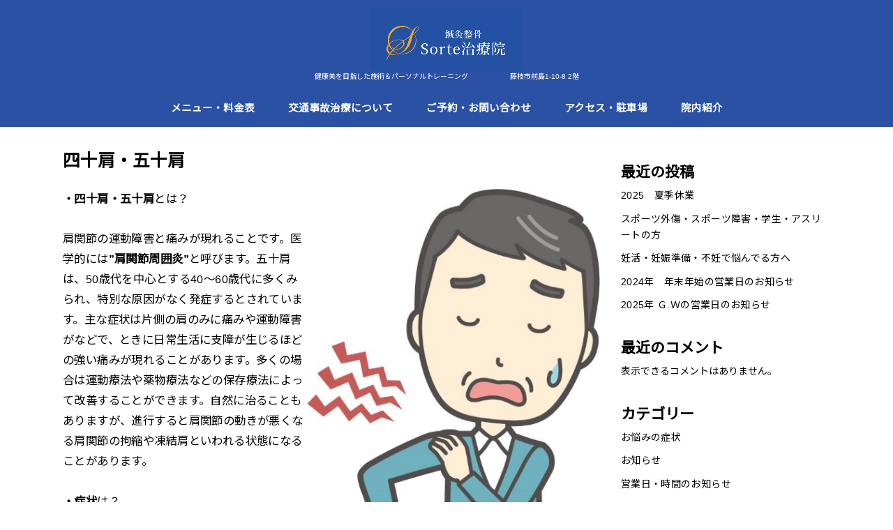

--- FILE ---
content_type: text/html; charset=UTF-8
request_url: https://h9s-sorte.com/2022/01/07/%E5%9B%9B%E5%8D%81%E8%82%A9%E3%83%BB%E4%BA%94%E5%8D%81%E8%82%A9/
body_size: 16018
content:
<!doctype html>
<html dir="ltr" lang="ja" prefix="og: https://ogp.me/ns#">

<head>

	<meta charset="utf-8">
	<meta http-equiv="X-UA-Compatible" content="IE=edge">
	<meta name="HandheldFriendly" content="True">
	<meta name="MobileOptimized" content="320">
	<meta name="viewport" content="width=device-width, initial-scale=1"/>
	<link rel="pingback" href="https://h9s-sorte.com/xmlrpc.php"><title>四十肩・五十肩 » 鍼灸整骨Sorte治療院</title>

		<!-- All in One SEO 4.9.3 - aioseo.com -->
	<meta name="description" content="・四十肩・五十肩とは？ 肩関節の運動障害と痛みが現れることです。医学的には”肩関節周囲炎”と呼びます。五十肩は" />
	<meta name="robots" content="max-image-preview:large" />
	<meta name="author" content="Sone Hiroto"/>
	<meta name="google-site-verification" content="ukf_qk7Rbjmo6ndQp2aQHrTWXfgHUL69W5nvckgiWxM" />
	<link rel="canonical" href="https://h9s-sorte.com/2022/01/07/%e5%9b%9b%e5%8d%81%e8%82%a9%e3%83%bb%e4%ba%94%e5%8d%81%e8%82%a9/" />
	<meta name="generator" content="All in One SEO (AIOSEO) 4.9.3" />
		<meta property="og:locale" content="ja_JP" />
		<meta property="og:site_name" content="鍼灸整骨Sorte治療院 » 健康美を目指した施術＆パーソナルトレーニング　　　　　　藤枝市前島1-10-8 2階" />
		<meta property="og:type" content="article" />
		<meta property="og:title" content="四十肩・五十肩 » 鍼灸整骨Sorte治療院" />
		<meta property="og:description" content="・四十肩・五十肩とは？ 肩関節の運動障害と痛みが現れることです。医学的には”肩関節周囲炎”と呼びます。五十肩は" />
		<meta property="og:url" content="https://h9s-sorte.com/2022/01/07/%e5%9b%9b%e5%8d%81%e8%82%a9%e3%83%bb%e4%ba%94%e5%8d%81%e8%82%a9/" />
		<meta property="article:published_time" content="2022-01-07T07:42:56+00:00" />
		<meta property="article:modified_time" content="2022-01-07T07:42:56+00:00" />
		<meta name="twitter:card" content="summary" />
		<meta name="twitter:title" content="四十肩・五十肩 » 鍼灸整骨Sorte治療院" />
		<meta name="twitter:description" content="・四十肩・五十肩とは？ 肩関節の運動障害と痛みが現れることです。医学的には”肩関節周囲炎”と呼びます。五十肩は" />
		<script type="application/ld+json" class="aioseo-schema">
			{"@context":"https:\/\/schema.org","@graph":[{"@type":"BlogPosting","@id":"https:\/\/h9s-sorte.com\/2022\/01\/07\/%e5%9b%9b%e5%8d%81%e8%82%a9%e3%83%bb%e4%ba%94%e5%8d%81%e8%82%a9\/#blogposting","name":"\u56db\u5341\u80a9\u30fb\u4e94\u5341\u80a9 \u00bb \u937c\u7078\u6574\u9aa8Sorte\u6cbb\u7642\u9662","headline":"\u56db\u5341\u80a9\u30fb\u4e94\u5341\u80a9","author":{"@id":"https:\/\/h9s-sorte.com\/author\/sone-hiroto\/#author"},"publisher":{"@id":"https:\/\/h9s-sorte.com\/#organization"},"image":{"@type":"ImageObject","url":"https:\/\/h9s-sorte.com\/wp-content\/uploads\/2022\/01\/442.jpg","@id":"https:\/\/h9s-sorte.com\/2022\/01\/07\/%e5%9b%9b%e5%8d%81%e8%82%a9%e3%83%bb%e4%ba%94%e5%8d%81%e8%82%a9\/#articleImage","width":442,"height":591},"datePublished":"2022-01-07T16:42:56+09:00","dateModified":"2022-01-07T16:42:56+09:00","inLanguage":"ja","mainEntityOfPage":{"@id":"https:\/\/h9s-sorte.com\/2022\/01\/07\/%e5%9b%9b%e5%8d%81%e8%82%a9%e3%83%bb%e4%ba%94%e5%8d%81%e8%82%a9\/#webpage"},"isPartOf":{"@id":"https:\/\/h9s-sorte.com\/2022\/01\/07\/%e5%9b%9b%e5%8d%81%e8%82%a9%e3%83%bb%e4%ba%94%e5%8d%81%e8%82%a9\/#webpage"},"articleSection":"\u304a\u77e5\u3089\u305b"},{"@type":"BreadcrumbList","@id":"https:\/\/h9s-sorte.com\/2022\/01\/07\/%e5%9b%9b%e5%8d%81%e8%82%a9%e3%83%bb%e4%ba%94%e5%8d%81%e8%82%a9\/#breadcrumblist","itemListElement":[{"@type":"ListItem","@id":"https:\/\/h9s-sorte.com#listItem","position":1,"name":"\u30db\u30fc\u30e0","item":"https:\/\/h9s-sorte.com","nextItem":{"@type":"ListItem","@id":"https:\/\/h9s-sorte.com\/category\/%e3%81%8a%e7%9f%a5%e3%82%89%e3%81%9b\/#listItem","name":"\u304a\u77e5\u3089\u305b"}},{"@type":"ListItem","@id":"https:\/\/h9s-sorte.com\/category\/%e3%81%8a%e7%9f%a5%e3%82%89%e3%81%9b\/#listItem","position":2,"name":"\u304a\u77e5\u3089\u305b","item":"https:\/\/h9s-sorte.com\/category\/%e3%81%8a%e7%9f%a5%e3%82%89%e3%81%9b\/","nextItem":{"@type":"ListItem","@id":"https:\/\/h9s-sorte.com\/2022\/01\/07\/%e5%9b%9b%e5%8d%81%e8%82%a9%e3%83%bb%e4%ba%94%e5%8d%81%e8%82%a9\/#listItem","name":"\u56db\u5341\u80a9\u30fb\u4e94\u5341\u80a9"},"previousItem":{"@type":"ListItem","@id":"https:\/\/h9s-sorte.com#listItem","name":"\u30db\u30fc\u30e0"}},{"@type":"ListItem","@id":"https:\/\/h9s-sorte.com\/2022\/01\/07\/%e5%9b%9b%e5%8d%81%e8%82%a9%e3%83%bb%e4%ba%94%e5%8d%81%e8%82%a9\/#listItem","position":3,"name":"\u56db\u5341\u80a9\u30fb\u4e94\u5341\u80a9","previousItem":{"@type":"ListItem","@id":"https:\/\/h9s-sorte.com\/category\/%e3%81%8a%e7%9f%a5%e3%82%89%e3%81%9b\/#listItem","name":"\u304a\u77e5\u3089\u305b"}}]},{"@type":"Organization","@id":"https:\/\/h9s-sorte.com\/#organization","name":"\u937c\u7078\u6574\u9aa8Sorte\u6cbb\u7642\u9662","description":"\u5065\u5eb7\u7f8e\u3092\u76ee\u6307\u3057\u305f\u65bd\u8853\uff06\u30d1\u30fc\u30bd\u30ca\u30eb\u30c8\u30ec\u30fc\u30cb\u30f3\u30b0\u3000\u3000\u3000\u3000\u3000\u3000\u85e4\u679d\u5e02\u524d\u5cf61-10-8 2\u968e","url":"https:\/\/h9s-sorte.com\/","telephone":"+81546365667","logo":{"@type":"ImageObject","url":"https:\/\/h9s-sorte.com\/wp-content\/uploads\/2021\/08\/\u30ed\u30b4\u6a2a\u6587\u5b57\u53f3\u7d3a\u80cc\u666f.jpg","@id":"https:\/\/h9s-sorte.com\/2022\/01\/07\/%e5%9b%9b%e5%8d%81%e8%82%a9%e3%83%bb%e4%ba%94%e5%8d%81%e8%82%a9\/#organizationLogo","width":624,"height":255},"image":{"@id":"https:\/\/h9s-sorte.com\/2022\/01\/07\/%e5%9b%9b%e5%8d%81%e8%82%a9%e3%83%bb%e4%ba%94%e5%8d%81%e8%82%a9\/#organizationLogo"}},{"@type":"Person","@id":"https:\/\/h9s-sorte.com\/author\/sone-hiroto\/#author","url":"https:\/\/h9s-sorte.com\/author\/sone-hiroto\/","name":"Sone Hiroto","image":{"@type":"ImageObject","@id":"https:\/\/h9s-sorte.com\/2022\/01\/07\/%e5%9b%9b%e5%8d%81%e8%82%a9%e3%83%bb%e4%ba%94%e5%8d%81%e8%82%a9\/#authorImage","url":"https:\/\/secure.gravatar.com\/avatar\/106c5ae67d41bacf12b60b9689450aaaf0f37b1aa398cb58760ad83e9b4a1f9f?s=96&d=mm&r=g","width":96,"height":96,"caption":"Sone Hiroto"}},{"@type":"WebPage","@id":"https:\/\/h9s-sorte.com\/2022\/01\/07\/%e5%9b%9b%e5%8d%81%e8%82%a9%e3%83%bb%e4%ba%94%e5%8d%81%e8%82%a9\/#webpage","url":"https:\/\/h9s-sorte.com\/2022\/01\/07\/%e5%9b%9b%e5%8d%81%e8%82%a9%e3%83%bb%e4%ba%94%e5%8d%81%e8%82%a9\/","name":"\u56db\u5341\u80a9\u30fb\u4e94\u5341\u80a9 \u00bb \u937c\u7078\u6574\u9aa8Sorte\u6cbb\u7642\u9662","description":"\u30fb\u56db\u5341\u80a9\u30fb\u4e94\u5341\u80a9\u3068\u306f\uff1f \u80a9\u95a2\u7bc0\u306e\u904b\u52d5\u969c\u5bb3\u3068\u75db\u307f\u304c\u73fe\u308c\u308b\u3053\u3068\u3067\u3059\u3002\u533b\u5b66\u7684\u306b\u306f\u201d\u80a9\u95a2\u7bc0\u5468\u56f2\u708e\u201d\u3068\u547c\u3073\u307e\u3059\u3002\u4e94\u5341\u80a9\u306f","inLanguage":"ja","isPartOf":{"@id":"https:\/\/h9s-sorte.com\/#website"},"breadcrumb":{"@id":"https:\/\/h9s-sorte.com\/2022\/01\/07\/%e5%9b%9b%e5%8d%81%e8%82%a9%e3%83%bb%e4%ba%94%e5%8d%81%e8%82%a9\/#breadcrumblist"},"author":{"@id":"https:\/\/h9s-sorte.com\/author\/sone-hiroto\/#author"},"creator":{"@id":"https:\/\/h9s-sorte.com\/author\/sone-hiroto\/#author"},"datePublished":"2022-01-07T16:42:56+09:00","dateModified":"2022-01-07T16:42:56+09:00"},{"@type":"WebSite","@id":"https:\/\/h9s-sorte.com\/#website","url":"https:\/\/h9s-sorte.com\/","name":"\u937c\u7078\u6574\u9aa8Sorte\u6cbb\u7642\u9662","description":"\u5065\u5eb7\u7f8e\u3092\u76ee\u6307\u3057\u305f\u65bd\u8853\uff06\u30d1\u30fc\u30bd\u30ca\u30eb\u30c8\u30ec\u30fc\u30cb\u30f3\u30b0\u3000\u3000\u3000\u3000\u3000\u3000\u85e4\u679d\u5e02\u524d\u5cf61-10-8 2\u968e","inLanguage":"ja","publisher":{"@id":"https:\/\/h9s-sorte.com\/#organization"}}]}
		</script>
		<!-- All in One SEO -->

<link rel='dns-prefetch' href='//webfonts.xserver.jp' />
<link rel='dns-prefetch' href='//stats.wp.com' />
<link rel='dns-prefetch' href='//fonts.googleapis.com' />
<link rel="alternate" type="application/rss+xml" title="鍼灸整骨Sorte治療院 &raquo; フィード" href="https://h9s-sorte.com/feed/" />
<link rel="alternate" type="application/rss+xml" title="鍼灸整骨Sorte治療院 &raquo; コメントフィード" href="https://h9s-sorte.com/comments/feed/" />
<link rel="alternate" type="application/rss+xml" title="鍼灸整骨Sorte治療院 &raquo; 四十肩・五十肩 のコメントのフィード" href="https://h9s-sorte.com/2022/01/07/%e5%9b%9b%e5%8d%81%e8%82%a9%e3%83%bb%e4%ba%94%e5%8d%81%e8%82%a9/feed/" />
<link rel="alternate" title="oEmbed (JSON)" type="application/json+oembed" href="https://h9s-sorte.com/wp-json/oembed/1.0/embed?url=https%3A%2F%2Fh9s-sorte.com%2F2022%2F01%2F07%2F%25e5%259b%259b%25e5%258d%2581%25e8%2582%25a9%25e3%2583%25bb%25e4%25ba%2594%25e5%258d%2581%25e8%2582%25a9%2F" />
<link rel="alternate" title="oEmbed (XML)" type="text/xml+oembed" href="https://h9s-sorte.com/wp-json/oembed/1.0/embed?url=https%3A%2F%2Fh9s-sorte.com%2F2022%2F01%2F07%2F%25e5%259b%259b%25e5%258d%2581%25e8%2582%25a9%25e3%2583%25bb%25e4%25ba%2594%25e5%258d%2581%25e8%2582%25a9%2F&#038;format=xml" />
<style id='wp-img-auto-sizes-contain-inline-css' type='text/css'>
img:is([sizes=auto i],[sizes^="auto," i]){contain-intrinsic-size:3000px 1500px}
/*# sourceURL=wp-img-auto-sizes-contain-inline-css */
</style>
<style id='wp-emoji-styles-inline-css' type='text/css'>

	img.wp-smiley, img.emoji {
		display: inline !important;
		border: none !important;
		box-shadow: none !important;
		height: 1em !important;
		width: 1em !important;
		margin: 0 0.07em !important;
		vertical-align: -0.1em !important;
		background: none !important;
		padding: 0 !important;
	}
/*# sourceURL=wp-emoji-styles-inline-css */
</style>
<style id='wp-block-library-inline-css' type='text/css'>
:root{--wp-block-synced-color:#7a00df;--wp-block-synced-color--rgb:122,0,223;--wp-bound-block-color:var(--wp-block-synced-color);--wp-editor-canvas-background:#ddd;--wp-admin-theme-color:#007cba;--wp-admin-theme-color--rgb:0,124,186;--wp-admin-theme-color-darker-10:#006ba1;--wp-admin-theme-color-darker-10--rgb:0,107,160.5;--wp-admin-theme-color-darker-20:#005a87;--wp-admin-theme-color-darker-20--rgb:0,90,135;--wp-admin-border-width-focus:2px}@media (min-resolution:192dpi){:root{--wp-admin-border-width-focus:1.5px}}.wp-element-button{cursor:pointer}:root .has-very-light-gray-background-color{background-color:#eee}:root .has-very-dark-gray-background-color{background-color:#313131}:root .has-very-light-gray-color{color:#eee}:root .has-very-dark-gray-color{color:#313131}:root .has-vivid-green-cyan-to-vivid-cyan-blue-gradient-background{background:linear-gradient(135deg,#00d084,#0693e3)}:root .has-purple-crush-gradient-background{background:linear-gradient(135deg,#34e2e4,#4721fb 50%,#ab1dfe)}:root .has-hazy-dawn-gradient-background{background:linear-gradient(135deg,#faaca8,#dad0ec)}:root .has-subdued-olive-gradient-background{background:linear-gradient(135deg,#fafae1,#67a671)}:root .has-atomic-cream-gradient-background{background:linear-gradient(135deg,#fdd79a,#004a59)}:root .has-nightshade-gradient-background{background:linear-gradient(135deg,#330968,#31cdcf)}:root .has-midnight-gradient-background{background:linear-gradient(135deg,#020381,#2874fc)}:root{--wp--preset--font-size--normal:16px;--wp--preset--font-size--huge:42px}.has-regular-font-size{font-size:1em}.has-larger-font-size{font-size:2.625em}.has-normal-font-size{font-size:var(--wp--preset--font-size--normal)}.has-huge-font-size{font-size:var(--wp--preset--font-size--huge)}.has-text-align-center{text-align:center}.has-text-align-left{text-align:left}.has-text-align-right{text-align:right}.has-fit-text{white-space:nowrap!important}#end-resizable-editor-section{display:none}.aligncenter{clear:both}.items-justified-left{justify-content:flex-start}.items-justified-center{justify-content:center}.items-justified-right{justify-content:flex-end}.items-justified-space-between{justify-content:space-between}.screen-reader-text{border:0;clip-path:inset(50%);height:1px;margin:-1px;overflow:hidden;padding:0;position:absolute;width:1px;word-wrap:normal!important}.screen-reader-text:focus{background-color:#ddd;clip-path:none;color:#444;display:block;font-size:1em;height:auto;left:5px;line-height:normal;padding:15px 23px 14px;text-decoration:none;top:5px;width:auto;z-index:100000}html :where(.has-border-color){border-style:solid}html :where([style*=border-top-color]){border-top-style:solid}html :where([style*=border-right-color]){border-right-style:solid}html :where([style*=border-bottom-color]){border-bottom-style:solid}html :where([style*=border-left-color]){border-left-style:solid}html :where([style*=border-width]){border-style:solid}html :where([style*=border-top-width]){border-top-style:solid}html :where([style*=border-right-width]){border-right-style:solid}html :where([style*=border-bottom-width]){border-bottom-style:solid}html :where([style*=border-left-width]){border-left-style:solid}html :where(img[class*=wp-image-]){height:auto;max-width:100%}:where(figure){margin:0 0 1em}html :where(.is-position-sticky){--wp-admin--admin-bar--position-offset:var(--wp-admin--admin-bar--height,0px)}@media screen and (max-width:600px){html :where(.is-position-sticky){--wp-admin--admin-bar--position-offset:0px}}

/*# sourceURL=wp-block-library-inline-css */
</style><style id='wp-block-archives-inline-css' type='text/css'>
.wp-block-archives{box-sizing:border-box}.wp-block-archives-dropdown label{display:block}
/*# sourceURL=https://h9s-sorte.com/wp-includes/blocks/archives/style.min.css */
</style>
<style id='wp-block-categories-inline-css' type='text/css'>
.wp-block-categories{box-sizing:border-box}.wp-block-categories.alignleft{margin-right:2em}.wp-block-categories.alignright{margin-left:2em}.wp-block-categories.wp-block-categories-dropdown.aligncenter{text-align:center}.wp-block-categories .wp-block-categories__label{display:block;width:100%}
/*# sourceURL=https://h9s-sorte.com/wp-includes/blocks/categories/style.min.css */
</style>
<style id='wp-block-heading-inline-css' type='text/css'>
h1:where(.wp-block-heading).has-background,h2:where(.wp-block-heading).has-background,h3:where(.wp-block-heading).has-background,h4:where(.wp-block-heading).has-background,h5:where(.wp-block-heading).has-background,h6:where(.wp-block-heading).has-background{padding:1.25em 2.375em}h1.has-text-align-left[style*=writing-mode]:where([style*=vertical-lr]),h1.has-text-align-right[style*=writing-mode]:where([style*=vertical-rl]),h2.has-text-align-left[style*=writing-mode]:where([style*=vertical-lr]),h2.has-text-align-right[style*=writing-mode]:where([style*=vertical-rl]),h3.has-text-align-left[style*=writing-mode]:where([style*=vertical-lr]),h3.has-text-align-right[style*=writing-mode]:where([style*=vertical-rl]),h4.has-text-align-left[style*=writing-mode]:where([style*=vertical-lr]),h4.has-text-align-right[style*=writing-mode]:where([style*=vertical-rl]),h5.has-text-align-left[style*=writing-mode]:where([style*=vertical-lr]),h5.has-text-align-right[style*=writing-mode]:where([style*=vertical-rl]),h6.has-text-align-left[style*=writing-mode]:where([style*=vertical-lr]),h6.has-text-align-right[style*=writing-mode]:where([style*=vertical-rl]){rotate:180deg}
/*# sourceURL=https://h9s-sorte.com/wp-includes/blocks/heading/style.min.css */
</style>
<style id='wp-block-latest-comments-inline-css' type='text/css'>
ol.wp-block-latest-comments{box-sizing:border-box;margin-left:0}:where(.wp-block-latest-comments:not([style*=line-height] .wp-block-latest-comments__comment)){line-height:1.1}:where(.wp-block-latest-comments:not([style*=line-height] .wp-block-latest-comments__comment-excerpt p)){line-height:1.8}.has-dates :where(.wp-block-latest-comments:not([style*=line-height])),.has-excerpts :where(.wp-block-latest-comments:not([style*=line-height])){line-height:1.5}.wp-block-latest-comments .wp-block-latest-comments{padding-left:0}.wp-block-latest-comments__comment{list-style:none;margin-bottom:1em}.has-avatars .wp-block-latest-comments__comment{list-style:none;min-height:2.25em}.has-avatars .wp-block-latest-comments__comment .wp-block-latest-comments__comment-excerpt,.has-avatars .wp-block-latest-comments__comment .wp-block-latest-comments__comment-meta{margin-left:3.25em}.wp-block-latest-comments__comment-excerpt p{font-size:.875em;margin:.36em 0 1.4em}.wp-block-latest-comments__comment-date{display:block;font-size:.75em}.wp-block-latest-comments .avatar,.wp-block-latest-comments__comment-avatar{border-radius:1.5em;display:block;float:left;height:2.5em;margin-right:.75em;width:2.5em}.wp-block-latest-comments[class*=-font-size] a,.wp-block-latest-comments[style*=font-size] a{font-size:inherit}
/*# sourceURL=https://h9s-sorte.com/wp-includes/blocks/latest-comments/style.min.css */
</style>
<style id='wp-block-latest-posts-inline-css' type='text/css'>
.wp-block-latest-posts{box-sizing:border-box}.wp-block-latest-posts.alignleft{margin-right:2em}.wp-block-latest-posts.alignright{margin-left:2em}.wp-block-latest-posts.wp-block-latest-posts__list{list-style:none}.wp-block-latest-posts.wp-block-latest-posts__list li{clear:both;overflow-wrap:break-word}.wp-block-latest-posts.is-grid{display:flex;flex-wrap:wrap}.wp-block-latest-posts.is-grid li{margin:0 1.25em 1.25em 0;width:100%}@media (min-width:600px){.wp-block-latest-posts.columns-2 li{width:calc(50% - .625em)}.wp-block-latest-posts.columns-2 li:nth-child(2n){margin-right:0}.wp-block-latest-posts.columns-3 li{width:calc(33.33333% - .83333em)}.wp-block-latest-posts.columns-3 li:nth-child(3n){margin-right:0}.wp-block-latest-posts.columns-4 li{width:calc(25% - .9375em)}.wp-block-latest-posts.columns-4 li:nth-child(4n){margin-right:0}.wp-block-latest-posts.columns-5 li{width:calc(20% - 1em)}.wp-block-latest-posts.columns-5 li:nth-child(5n){margin-right:0}.wp-block-latest-posts.columns-6 li{width:calc(16.66667% - 1.04167em)}.wp-block-latest-posts.columns-6 li:nth-child(6n){margin-right:0}}:root :where(.wp-block-latest-posts.is-grid){padding:0}:root :where(.wp-block-latest-posts.wp-block-latest-posts__list){padding-left:0}.wp-block-latest-posts__post-author,.wp-block-latest-posts__post-date{display:block;font-size:.8125em}.wp-block-latest-posts__post-excerpt,.wp-block-latest-posts__post-full-content{margin-bottom:1em;margin-top:.5em}.wp-block-latest-posts__featured-image a{display:inline-block}.wp-block-latest-posts__featured-image img{height:auto;max-width:100%;width:auto}.wp-block-latest-posts__featured-image.alignleft{float:left;margin-right:1em}.wp-block-latest-posts__featured-image.alignright{float:right;margin-left:1em}.wp-block-latest-posts__featured-image.aligncenter{margin-bottom:1em;text-align:center}
/*# sourceURL=https://h9s-sorte.com/wp-includes/blocks/latest-posts/style.min.css */
</style>
<style id='wp-block-search-inline-css' type='text/css'>
.wp-block-search__button{margin-left:10px;word-break:normal}.wp-block-search__button.has-icon{line-height:0}.wp-block-search__button svg{height:1.25em;min-height:24px;min-width:24px;width:1.25em;fill:currentColor;vertical-align:text-bottom}:where(.wp-block-search__button){border:1px solid #ccc;padding:6px 10px}.wp-block-search__inside-wrapper{display:flex;flex:auto;flex-wrap:nowrap;max-width:100%}.wp-block-search__label{width:100%}.wp-block-search.wp-block-search__button-only .wp-block-search__button{box-sizing:border-box;display:flex;flex-shrink:0;justify-content:center;margin-left:0;max-width:100%}.wp-block-search.wp-block-search__button-only .wp-block-search__inside-wrapper{min-width:0!important;transition-property:width}.wp-block-search.wp-block-search__button-only .wp-block-search__input{flex-basis:100%;transition-duration:.3s}.wp-block-search.wp-block-search__button-only.wp-block-search__searchfield-hidden,.wp-block-search.wp-block-search__button-only.wp-block-search__searchfield-hidden .wp-block-search__inside-wrapper{overflow:hidden}.wp-block-search.wp-block-search__button-only.wp-block-search__searchfield-hidden .wp-block-search__input{border-left-width:0!important;border-right-width:0!important;flex-basis:0;flex-grow:0;margin:0;min-width:0!important;padding-left:0!important;padding-right:0!important;width:0!important}:where(.wp-block-search__input){appearance:none;border:1px solid #949494;flex-grow:1;font-family:inherit;font-size:inherit;font-style:inherit;font-weight:inherit;letter-spacing:inherit;line-height:inherit;margin-left:0;margin-right:0;min-width:3rem;padding:8px;text-decoration:unset!important;text-transform:inherit}:where(.wp-block-search__button-inside .wp-block-search__inside-wrapper){background-color:#fff;border:1px solid #949494;box-sizing:border-box;padding:4px}:where(.wp-block-search__button-inside .wp-block-search__inside-wrapper) .wp-block-search__input{border:none;border-radius:0;padding:0 4px}:where(.wp-block-search__button-inside .wp-block-search__inside-wrapper) .wp-block-search__input:focus{outline:none}:where(.wp-block-search__button-inside .wp-block-search__inside-wrapper) :where(.wp-block-search__button){padding:4px 8px}.wp-block-search.aligncenter .wp-block-search__inside-wrapper{margin:auto}.wp-block[data-align=right] .wp-block-search.wp-block-search__button-only .wp-block-search__inside-wrapper{float:right}
/*# sourceURL=https://h9s-sorte.com/wp-includes/blocks/search/style.min.css */
</style>
<style id='wp-block-group-inline-css' type='text/css'>
.wp-block-group{box-sizing:border-box}:where(.wp-block-group.wp-block-group-is-layout-constrained){position:relative}
/*# sourceURL=https://h9s-sorte.com/wp-includes/blocks/group/style.min.css */
</style>
<style id='global-styles-inline-css' type='text/css'>
:root{--wp--preset--aspect-ratio--square: 1;--wp--preset--aspect-ratio--4-3: 4/3;--wp--preset--aspect-ratio--3-4: 3/4;--wp--preset--aspect-ratio--3-2: 3/2;--wp--preset--aspect-ratio--2-3: 2/3;--wp--preset--aspect-ratio--16-9: 16/9;--wp--preset--aspect-ratio--9-16: 9/16;--wp--preset--color--black: #000000;--wp--preset--color--cyan-bluish-gray: #abb8c3;--wp--preset--color--white: #ffffff;--wp--preset--color--pale-pink: #f78da7;--wp--preset--color--vivid-red: #cf2e2e;--wp--preset--color--luminous-vivid-orange: #ff6900;--wp--preset--color--luminous-vivid-amber: #fcb900;--wp--preset--color--light-green-cyan: #7bdcb5;--wp--preset--color--vivid-green-cyan: #00d084;--wp--preset--color--pale-cyan-blue: #8ed1fc;--wp--preset--color--vivid-cyan-blue: #0693e3;--wp--preset--color--vivid-purple: #9b51e0;--wp--preset--gradient--vivid-cyan-blue-to-vivid-purple: linear-gradient(135deg,rgb(6,147,227) 0%,rgb(155,81,224) 100%);--wp--preset--gradient--light-green-cyan-to-vivid-green-cyan: linear-gradient(135deg,rgb(122,220,180) 0%,rgb(0,208,130) 100%);--wp--preset--gradient--luminous-vivid-amber-to-luminous-vivid-orange: linear-gradient(135deg,rgb(252,185,0) 0%,rgb(255,105,0) 100%);--wp--preset--gradient--luminous-vivid-orange-to-vivid-red: linear-gradient(135deg,rgb(255,105,0) 0%,rgb(207,46,46) 100%);--wp--preset--gradient--very-light-gray-to-cyan-bluish-gray: linear-gradient(135deg,rgb(238,238,238) 0%,rgb(169,184,195) 100%);--wp--preset--gradient--cool-to-warm-spectrum: linear-gradient(135deg,rgb(74,234,220) 0%,rgb(151,120,209) 20%,rgb(207,42,186) 40%,rgb(238,44,130) 60%,rgb(251,105,98) 80%,rgb(254,248,76) 100%);--wp--preset--gradient--blush-light-purple: linear-gradient(135deg,rgb(255,206,236) 0%,rgb(152,150,240) 100%);--wp--preset--gradient--blush-bordeaux: linear-gradient(135deg,rgb(254,205,165) 0%,rgb(254,45,45) 50%,rgb(107,0,62) 100%);--wp--preset--gradient--luminous-dusk: linear-gradient(135deg,rgb(255,203,112) 0%,rgb(199,81,192) 50%,rgb(65,88,208) 100%);--wp--preset--gradient--pale-ocean: linear-gradient(135deg,rgb(255,245,203) 0%,rgb(182,227,212) 50%,rgb(51,167,181) 100%);--wp--preset--gradient--electric-grass: linear-gradient(135deg,rgb(202,248,128) 0%,rgb(113,206,126) 100%);--wp--preset--gradient--midnight: linear-gradient(135deg,rgb(2,3,129) 0%,rgb(40,116,252) 100%);--wp--preset--font-size--small: 13px;--wp--preset--font-size--medium: 20px;--wp--preset--font-size--large: 36px;--wp--preset--font-size--x-large: 42px;--wp--preset--spacing--20: 0.44rem;--wp--preset--spacing--30: 0.67rem;--wp--preset--spacing--40: 1rem;--wp--preset--spacing--50: 1.5rem;--wp--preset--spacing--60: 2.25rem;--wp--preset--spacing--70: 3.38rem;--wp--preset--spacing--80: 5.06rem;--wp--preset--shadow--natural: 6px 6px 9px rgba(0, 0, 0, 0.2);--wp--preset--shadow--deep: 12px 12px 50px rgba(0, 0, 0, 0.4);--wp--preset--shadow--sharp: 6px 6px 0px rgba(0, 0, 0, 0.2);--wp--preset--shadow--outlined: 6px 6px 0px -3px rgb(255, 255, 255), 6px 6px rgb(0, 0, 0);--wp--preset--shadow--crisp: 6px 6px 0px rgb(0, 0, 0);}:where(.is-layout-flex){gap: 0.5em;}:where(.is-layout-grid){gap: 0.5em;}body .is-layout-flex{display: flex;}.is-layout-flex{flex-wrap: wrap;align-items: center;}.is-layout-flex > :is(*, div){margin: 0;}body .is-layout-grid{display: grid;}.is-layout-grid > :is(*, div){margin: 0;}:where(.wp-block-columns.is-layout-flex){gap: 2em;}:where(.wp-block-columns.is-layout-grid){gap: 2em;}:where(.wp-block-post-template.is-layout-flex){gap: 1.25em;}:where(.wp-block-post-template.is-layout-grid){gap: 1.25em;}.has-black-color{color: var(--wp--preset--color--black) !important;}.has-cyan-bluish-gray-color{color: var(--wp--preset--color--cyan-bluish-gray) !important;}.has-white-color{color: var(--wp--preset--color--white) !important;}.has-pale-pink-color{color: var(--wp--preset--color--pale-pink) !important;}.has-vivid-red-color{color: var(--wp--preset--color--vivid-red) !important;}.has-luminous-vivid-orange-color{color: var(--wp--preset--color--luminous-vivid-orange) !important;}.has-luminous-vivid-amber-color{color: var(--wp--preset--color--luminous-vivid-amber) !important;}.has-light-green-cyan-color{color: var(--wp--preset--color--light-green-cyan) !important;}.has-vivid-green-cyan-color{color: var(--wp--preset--color--vivid-green-cyan) !important;}.has-pale-cyan-blue-color{color: var(--wp--preset--color--pale-cyan-blue) !important;}.has-vivid-cyan-blue-color{color: var(--wp--preset--color--vivid-cyan-blue) !important;}.has-vivid-purple-color{color: var(--wp--preset--color--vivid-purple) !important;}.has-black-background-color{background-color: var(--wp--preset--color--black) !important;}.has-cyan-bluish-gray-background-color{background-color: var(--wp--preset--color--cyan-bluish-gray) !important;}.has-white-background-color{background-color: var(--wp--preset--color--white) !important;}.has-pale-pink-background-color{background-color: var(--wp--preset--color--pale-pink) !important;}.has-vivid-red-background-color{background-color: var(--wp--preset--color--vivid-red) !important;}.has-luminous-vivid-orange-background-color{background-color: var(--wp--preset--color--luminous-vivid-orange) !important;}.has-luminous-vivid-amber-background-color{background-color: var(--wp--preset--color--luminous-vivid-amber) !important;}.has-light-green-cyan-background-color{background-color: var(--wp--preset--color--light-green-cyan) !important;}.has-vivid-green-cyan-background-color{background-color: var(--wp--preset--color--vivid-green-cyan) !important;}.has-pale-cyan-blue-background-color{background-color: var(--wp--preset--color--pale-cyan-blue) !important;}.has-vivid-cyan-blue-background-color{background-color: var(--wp--preset--color--vivid-cyan-blue) !important;}.has-vivid-purple-background-color{background-color: var(--wp--preset--color--vivid-purple) !important;}.has-black-border-color{border-color: var(--wp--preset--color--black) !important;}.has-cyan-bluish-gray-border-color{border-color: var(--wp--preset--color--cyan-bluish-gray) !important;}.has-white-border-color{border-color: var(--wp--preset--color--white) !important;}.has-pale-pink-border-color{border-color: var(--wp--preset--color--pale-pink) !important;}.has-vivid-red-border-color{border-color: var(--wp--preset--color--vivid-red) !important;}.has-luminous-vivid-orange-border-color{border-color: var(--wp--preset--color--luminous-vivid-orange) !important;}.has-luminous-vivid-amber-border-color{border-color: var(--wp--preset--color--luminous-vivid-amber) !important;}.has-light-green-cyan-border-color{border-color: var(--wp--preset--color--light-green-cyan) !important;}.has-vivid-green-cyan-border-color{border-color: var(--wp--preset--color--vivid-green-cyan) !important;}.has-pale-cyan-blue-border-color{border-color: var(--wp--preset--color--pale-cyan-blue) !important;}.has-vivid-cyan-blue-border-color{border-color: var(--wp--preset--color--vivid-cyan-blue) !important;}.has-vivid-purple-border-color{border-color: var(--wp--preset--color--vivid-purple) !important;}.has-vivid-cyan-blue-to-vivid-purple-gradient-background{background: var(--wp--preset--gradient--vivid-cyan-blue-to-vivid-purple) !important;}.has-light-green-cyan-to-vivid-green-cyan-gradient-background{background: var(--wp--preset--gradient--light-green-cyan-to-vivid-green-cyan) !important;}.has-luminous-vivid-amber-to-luminous-vivid-orange-gradient-background{background: var(--wp--preset--gradient--luminous-vivid-amber-to-luminous-vivid-orange) !important;}.has-luminous-vivid-orange-to-vivid-red-gradient-background{background: var(--wp--preset--gradient--luminous-vivid-orange-to-vivid-red) !important;}.has-very-light-gray-to-cyan-bluish-gray-gradient-background{background: var(--wp--preset--gradient--very-light-gray-to-cyan-bluish-gray) !important;}.has-cool-to-warm-spectrum-gradient-background{background: var(--wp--preset--gradient--cool-to-warm-spectrum) !important;}.has-blush-light-purple-gradient-background{background: var(--wp--preset--gradient--blush-light-purple) !important;}.has-blush-bordeaux-gradient-background{background: var(--wp--preset--gradient--blush-bordeaux) !important;}.has-luminous-dusk-gradient-background{background: var(--wp--preset--gradient--luminous-dusk) !important;}.has-pale-ocean-gradient-background{background: var(--wp--preset--gradient--pale-ocean) !important;}.has-electric-grass-gradient-background{background: var(--wp--preset--gradient--electric-grass) !important;}.has-midnight-gradient-background{background: var(--wp--preset--gradient--midnight) !important;}.has-small-font-size{font-size: var(--wp--preset--font-size--small) !important;}.has-medium-font-size{font-size: var(--wp--preset--font-size--medium) !important;}.has-large-font-size{font-size: var(--wp--preset--font-size--large) !important;}.has-x-large-font-size{font-size: var(--wp--preset--font-size--x-large) !important;}
/*# sourceURL=global-styles-inline-css */
</style>
<style id='core-block-supports-inline-css' type='text/css'>
.wp-block-gallery.wp-block-gallery-1{--wp--style--unstable-gallery-gap:var( --wp--style--gallery-gap-default, var( --gallery-block--gutter-size, var( --wp--style--block-gap, 0.5em ) ) );gap:var( --wp--style--gallery-gap-default, var( --gallery-block--gutter-size, var( --wp--style--block-gap, 0.5em ) ) );}.wp-block-gallery.wp-block-gallery-2{--wp--style--unstable-gallery-gap:var( --wp--style--gallery-gap-default, var( --gallery-block--gutter-size, var( --wp--style--block-gap, 0.5em ) ) );gap:var( --wp--style--gallery-gap-default, var( --gallery-block--gutter-size, var( --wp--style--block-gap, 0.5em ) ) );}
/*# sourceURL=core-block-supports-inline-css */
</style>

<style id='classic-theme-styles-inline-css' type='text/css'>
/*! This file is auto-generated */
.wp-block-button__link{color:#fff;background-color:#32373c;border-radius:9999px;box-shadow:none;text-decoration:none;padding:calc(.667em + 2px) calc(1.333em + 2px);font-size:1.125em}.wp-block-file__button{background:#32373c;color:#fff;text-decoration:none}
/*# sourceURL=/wp-includes/css/classic-themes.min.css */
</style>
<link rel='stylesheet' id='style-css' href='https://h9s-sorte.com/wp-content/themes/yswallow/style.min.css?ver=1.6.1' type='text/css' media='all' />
<style id='style-inline-css' type='text/css'>
.animated{animation-duration:1.2s;animation-fill-mode:both;animation-delay:0s;animation-timing-function:ease-out}.wpcf7 .screen-reader-response{position:static}.animated{animation-fill-mode:none}@keyframes fadeIn{from{opacity:0}to{opacity:1}}.fadeIn{animation-name:fadeIn}@keyframes fadeInDown{from{opacity:0;transform:translate3d(0,-10px,0)}to{opacity:1;transform:none}}.fadeInDown{animation-name:fadeInDown}@keyframes fadeInDownBig{from{opacity:0;transform:translate3d(0,-100%,0)}to{opacity:1;transform:none}}.fadeInDownBig{animation-name:fadeInDownBig}@keyframes fadeInLeft{from{opacity:0;transform:translate3d(-10px,0,0)}to{opacity:1;transform:none}}.fadeInLeft{animation-name:fadeInLeft}@keyframes fadeInLeftBig{from{opacity:0;transform:translate3d(-100%,0,0)}to{opacity:1;transform:none}}.fadeInLeftBig{animation-name:fadeInLeftBig}@keyframes fadeInRight{from{opacity:0;transform:translate3d(10px,0,0)}to{opacity:1;transform:none}}.fadeInRight{animation-name:fadeInRight}@keyframes fadeInRightBig{from{opacity:0;transform:translate3d(100%,0,0)}to{opacity:1;transform:none}}.fadeInRightBig{animation-name:fadeInRightBig}@keyframes fadeInUp{from{opacity:0;transform:translate3d(0,10px,0)}to{opacity:1;transform:none}}.fadeInUp{animation-name:fadeInUp}@keyframes fadeInUpBig{from{opacity:0;transform:translate3d(0,100%,0)}to{opacity:1;transform:none}}.fadeInUpBig{animation-name:fadeInUpBig}
/*# sourceURL=style-inline-css */
</style>
<link rel='stylesheet' id='gf_Notojp-css' href='https://fonts.googleapis.com/css?family=Noto+Sans+JP&#038;display=swap' type='text/css' media='all' />
<link rel='stylesheet' id='fontawesome-css' href='https://h9s-sorte.com/wp-content/themes/yswallow/library/css/font-awesome.min.css' type='text/css' media='all' />
<link rel='stylesheet' id='wp-block-gallery-css' href='https://h9s-sorte.com/wp-includes/blocks/gallery/style.min.css' type='text/css' media='all' />
<link rel='stylesheet' id='wp-block-paragraph-css' href='https://h9s-sorte.com/wp-includes/blocks/paragraph/style.min.css' type='text/css' media='all' />
<script type="text/javascript" src="https://h9s-sorte.com/wp-includes/js/jquery/jquery.min.js?ver=3.7.1" id="jquery-core-js"></script>
<script type="text/javascript" src="https://h9s-sorte.com/wp-includes/js/jquery/jquery-migrate.min.js?ver=3.4.1" id="jquery-migrate-js"></script>
<script type="text/javascript" src="//webfonts.xserver.jp/js/xserverv3.js?fadein=0&amp;ver=2.0.9" id="typesquare_std-js"></script>
<link rel="https://api.w.org/" href="https://h9s-sorte.com/wp-json/" /><link rel="alternate" title="JSON" type="application/json" href="https://h9s-sorte.com/wp-json/wp/v2/posts/154" /><link rel="EditURI" type="application/rsd+xml" title="RSD" href="https://h9s-sorte.com/xmlrpc.php?rsd" />
<meta name="generator" content="WordPress 6.9" />
<link rel='shortlink' href='https://h9s-sorte.com/?p=154' />
	<style>img#wpstats{display:none}</style>
		<style type="text/css">
body, #breadcrumb li a::after{ color: #000000;}
a, #breadcrumb li a i, .authorbox .author_sns li a::before,.widget li a:after{ color: #57a1d8;}
a:hover{ color: #9eccef;}
.article-footer .post-categories li a,.article-footer .tags a{ background: #57a1d8; border-color:#57a1d8;}
.article-footer .tags a{ color:#57a1d8; background: none;}
.article-footer .post-categories li a:hover,.article-footer .tags a:hover{ background:#9eccef;  border-color:#9eccef;}
input[type="text"],input[type="password"],input[type="datetime"],input[type="datetime-local"],input[type="date"],input[type="month"],input[type="time"],input[type="week"],input[type="number"],input[type="email"],input[type="url"],input[type="search"],input[type="tel"],input[type="color"],select,textarea,.field { background-color: #ffffff;}
#header{ color: #ffffff; background: #2b51a5;}
#logo a{ color: #ecf6ff;}
@media only screen and (min-width: 768px) {
	#g_nav .nav > li::after{ background: #ecf6ff;}
	#g_nav .nav li ul.sub-menu, #g_nav .nav li ul.children{ background: #2b51a5;color: #ffffff;}
	.archives-list .post-list a .eyecatch::after{ background: #57a1d8;}
}

.slick-prev:before, .slick-next:before, .accordionBtn, #submit, button, html input[type="button"], input[type="reset"], input[type="submit"], .pagination a:hover, .pagination a:focus,.page-links a:hover, .page-links a:focus { background-color: #57a1d8;}
.accordionBtn.active, #submit:hover, #submit:focus{ background-color: #9eccef;}
.entry-content h2, .homeadd_wrap .widgettitle, .widgettitle, .eyecatch .cat-name, ul.wpp-list li a:before, .cat_postlist .catttl span::before, .cat_postlist .catttl span::after, .accordion::before{ background: #d35d5e; color: #ffffff;}
.entry-content h3,.entry-content h4{ border-color: #d35d5e;}
.h_balloon .entry-content h2:after{ border-top-color: #d35d5e;}
.entry-content ol li:before{ background: #d35d5e; border-color: #d35d5e;  color: #ffffff;}
.entry-content ol li ol li:before{ color: #d35d5e;}
.entry-content ul li:before{ color: #d35d5e;}
.entry-content blockquote::before,.entry-content blockquote::after{color: #d35d5e;}

.btn-wrap a{background: #57a1d8;border: 1px solid #57a1d8;}
.btn-wrap a:hover,.widget .btn-wrap:not(.simple) a:hover{color: #57a1d8;border-color: #57a1d8;}
.btn-wrap.simple a, .pagination a, .pagination span,.page-links a{border-color: #57a1d8; color: #57a1d8;}
.btn-wrap.simple a:hover, .pagination .current,.pagination .current:hover,.page-links ul > li > span{background-color: #57a1d8;}

#footer-top::before{background-color: #d35d5e;}
#footer,.cta-inner{background-color: #2b51a5; color: #ffffff;}

</style>
<link rel="icon" href="https://h9s-sorte.com/wp-content/uploads/2021/08/cropped-rogo2-e1628425548553-32x32.jpg" sizes="32x32" />
<link rel="icon" href="https://h9s-sorte.com/wp-content/uploads/2021/08/cropped-rogo2-e1628425548553-192x192.jpg" sizes="192x192" />
<link rel="apple-touch-icon" href="https://h9s-sorte.com/wp-content/uploads/2021/08/cropped-rogo2-e1628425548553-180x180.jpg" />
<meta name="msapplication-TileImage" content="https://h9s-sorte.com/wp-content/uploads/2021/08/cropped-rogo2-e1628425548553-270x270.jpg" />
</head>

<body class="wp-singular post-template-default single single-post postid-154 single-format-standard wp-theme-yswallow pd_normal h_default date_off catlabeloff pannavi_off">
	<div id="container">


<header id="header" class="header animated fadeIn">
<div id="inner-header" class="wrap cf">

<div id="logo" class="fs_l "><p class="h1 img"><a href="https://h9s-sorte.com"><img width="624" height="255" src="https://h9s-sorte.com/wp-content/uploads/2021/08/ロゴ横文字右紺背景.jpg" class="site_logo_img" alt="鍼灸整骨Sorte治療院" decoding="async" fetchpriority="high" srcset="https://h9s-sorte.com/wp-content/uploads/2021/08/ロゴ横文字右紺背景.jpg 624w, https://h9s-sorte.com/wp-content/uploads/2021/08/ロゴ横文字右紺背景-300x123.jpg 300w" sizes="(max-width: 624px) 100vw, 624px" /></a></p><p class="site_description">健康美を目指した施術＆パーソナルトレーニング　　　　　　藤枝市前島1-10-8 2階</p></div><div id="g_nav" class="g_nav-sp animated anidelayS fadeIn"><nav class="menu-sp cf"><ul id="menu-%e3%83%a1%e3%83%8b%e3%83%a5%e3%83%bc%e3%83%bb%e6%96%99%e9%87%91%e8%a1%a8" class="nav top-nav cf"><li id="menu-item-69" class="menu-item menu-item-type-post_type menu-item-object-page menu-item-69"><a href="https://h9s-sorte.com/sample-page/">メニュー・料金表</a></li>
<li id="menu-item-127" class="menu-item menu-item-type-post_type menu-item-object-page menu-item-127"><a href="https://h9s-sorte.com/%e4%ba%a4%e9%80%9a%e4%ba%8b%e6%95%85%e6%b2%bb%e7%99%82%e3%81%ab%e3%81%a4%e3%81%84%e3%81%a6/">交通事故治療について</a></li>
<li id="menu-item-94" class="menu-item menu-item-type-post_type menu-item-object-page menu-item-94"><a href="https://h9s-sorte.com/%e3%81%94%e4%ba%88%e7%b4%84%e3%83%bb%e3%81%8a%e5%95%8f%e3%81%84%e5%90%88%e3%82%8f%e3%81%9b/">ご予約・お問い合わせ</a></li>
<li id="menu-item-116" class="menu-item menu-item-type-post_type menu-item-object-page menu-item-116"><a href="https://h9s-sorte.com/%e3%82%a2%e3%82%af%e3%82%bb%e3%82%b9%e3%83%bb%e9%a7%90%e8%bb%8a%e5%a0%b4/">アクセス・駐車場</a></li>
<li id="menu-item-198" class="menu-item menu-item-type-post_type menu-item-object-page menu-item-198"><a href="https://h9s-sorte.com/%e9%99%a2%e5%86%85%e7%b4%b9%e4%bb%8b/">院内紹介</a></li>
</ul></nav></div>
</div>
</header>







<div id="content">
<div id="inner-content" class="wrap cf">

<div class="main-wrap">
<main id="main" class="animated anidelayS fadeIn" role="main">

<article id="post-154" class="post-154 post type-post status-publish format-standard hentry category-1 article cf" role="article">
<header class="article-header entry-header">
<div class="inner">
<h1 class="entry-title single-title" itemprop="headline" rel="bookmark">四十肩・五十肩</h1>

<div class="byline entry-meta vcard cf">



</div>


</div>
</header>




<section class="entry-content cf">



<figure class="wp-block-gallery alignright columns-1 is-cropped wp-block-gallery-2 is-layout-flex wp-block-gallery-is-layout-flex"><ul class="blocks-gallery-grid"><li class="blocks-gallery-item"><figure><img decoding="async" width="442" height="591" src="https://h9s-sorte.com/wp-content/uploads/2022/01/442.jpg" alt="" data-id="172" data-full-url="https://h9s-sorte.com/wp-content/uploads/2022/01/442.jpg" data-link="https://h9s-sorte.com/?attachment_id=172" class="wp-image-172" srcset="https://h9s-sorte.com/wp-content/uploads/2022/01/442.jpg 442w, https://h9s-sorte.com/wp-content/uploads/2022/01/442-224x300.jpg 224w" sizes="(max-width: 442px) 100vw, 442px" /></figure></li></ul></figure>



<p><strong>・四十肩・五十肩</strong>とは？</p>



<p>肩関節の運動障害と痛みが現れることです。医学的には<strong>”肩関節周囲炎”</strong>と呼びます。五十肩は、50歳代を中心とする40〜60歳代に多くみられ、特別な原因がなく発症するとされています。主な症状は片側の肩のみに痛みや運動障害がなどで、ときに日常生活に支障が生じるほどの強い痛みが現れることがあります。多くの場合は運動療法や薬物療法などの保存療法によって改善することができます。自然に治ることもありますが、進行すると肩関節の動きが悪くなる肩関節の拘縮や凍結肩といわれる状態になることがあります。</p>



<p><strong>・症状</strong>は？</p>



<p>発症してすぐの急性期では肩の痛みが主であり運動時以外でも、安静時や夜間の寝ている時にも痛みが現れやすいです。慢性期になると痛みは少し和らぐ傾向もありますが、肩関節の可動域が制限され腕が上げられない、腰に手を回せないなどが主な症状としてあげられます。</p>



<p><strong>・原因</strong>は？</p>



<p>ハッキリと分かっていない部分が多いですが、加齢に伴い骨・軟骨・靭帯・筋などが関節に炎症が起こることによって生じると考えられています。そのほかに運動不足や血液循環の悪さ等でも発症しやすくなると考えられています。</p>



<p><strong>・治療法</strong>は？</p>



<p>治療法は保存療法と手術があります。当院では、手技や鍼灸、運動療法をもちいて痛みの緩和や関節の可動域ＵＰを目的に施術をしてまいります。肩関節周りの凝り固まっている筋肉に手技や鍼灸等でアプローチをかけ血流促進させていきます。また、運動療法もあわせ肩関節の可動域を徐々に増やしていきます。そして、ご家庭でもできる運動指導や注意することをご説明・ご提案させていただきます。</p>


</section>


<footer class="article-footer">
<div class="footer-cat-tag">
<ul class="post-categories">
	<li><a href="https://h9s-sorte.com/category/%e3%81%8a%e7%9f%a5%e3%82%89%e3%81%9b/" rel="category tag">お知らせ</a></li></ul></div>








	<div id="respond" class="comment-respond">
		<h3 id="reply-title" class="comment-reply-title">コメントを残す <small><a rel="nofollow" id="cancel-comment-reply-link" href="/2022/01/07/%E5%9B%9B%E5%8D%81%E8%82%A9%E3%83%BB%E4%BA%94%E5%8D%81%E8%82%A9/#respond" style="display:none;">コメントをキャンセル</a></small></h3><form action="https://h9s-sorte.com/wp-comments-post.php" method="post" id="commentform" class="comment-form"><p class="comment-notes"><span id="email-notes">メールアドレスが公開されることはありません。</span> <span class="required-field-message"><span class="required">※</span> が付いている欄は必須項目です</span></p><p class="comment-form-comment"><label for="comment">コメント <span class="required">※</span></label> <textarea id="comment" name="comment" cols="45" rows="8" maxlength="65525" required></textarea></p><p class="comment-form-author"><label for="author">名前 <span class="required">※</span></label> <input id="author" name="author" type="text" value="" size="30" maxlength="245" autocomplete="name" required /></p>
<p class="comment-form-email"><label for="email">メール <span class="required">※</span></label> <input id="email" name="email" type="email" value="" size="30" maxlength="100" aria-describedby="email-notes" autocomplete="email" required /></p>
<p class="comment-form-url"><label for="url">サイト</label> <input id="url" name="url" type="url" value="" size="30" maxlength="200" autocomplete="url" /></p>
<p class="comment-form-cookies-consent"><input id="wp-comment-cookies-consent" name="wp-comment-cookies-consent" type="checkbox" value="yes" /> <label for="wp-comment-cookies-consent">次回のコメントで使用するためブラウザーに自分の名前、メールアドレス、サイトを保存する。</label></p>
<p class="form-submit"><input name="submit" type="submit" id="submit" class="submit" value="コメントを送信" /> <input type='hidden' name='comment_post_ID' value='154' id='comment_post_ID' />
<input type='hidden' name='comment_parent' id='comment_parent' value='0' />
</p><p style="display: none !important;" class="akismet-fields-container" data-prefix="ak_"><label>&#916;<textarea name="ak_hp_textarea" cols="45" rows="8" maxlength="100"></textarea></label><input type="hidden" id="ak_js_1" name="ak_js" value="173"/><script>document.getElementById( "ak_js_1" ).setAttribute( "value", ( new Date() ).getTime() );</script></p></form>	</div><!-- #respond -->
	

  <div class="related-box original-related wow animated fadeIn cf">
    <div class="inbox">
	    <h2 class="related-h h_ttl"><span class="gf">RECOMMEND</span></h2>
		    <div class="related-post">
				<ul class="related-list cf">

  	        <li rel="bookmark" title="アロマを導入しました!!">
		        <a href="https://h9s-sorte.com/2022/12/20/%e3%82%a2%e3%83%ad%e3%83%9e%e3%82%92%e5%b0%8e%e5%85%a5%e3%81%97%e3%81%be%e3%81%97%e3%81%9f/" rel=\"bookmark" title="アロマを導入しました!!" class="title">
					<figure class="eyecatch noimg">
										</figure>
										<h3 class="ttl">
						アロマを導入しました!!					</h3>
				</a>
	        </li>
  	        <li rel="bookmark" title="2024年　年末年始の営業日のお知らせ">
		        <a href="https://h9s-sorte.com/2024/11/27/2024%e5%b9%b4%e3%80%80%e5%b9%b4%e6%9c%ab%e5%b9%b4%e5%a7%8b%e3%81%ae%e5%96%b6%e6%a5%ad%e6%97%a5%e3%81%ae%e3%81%8a%e7%9f%a5%e3%82%89%e3%81%9b/" rel=\"bookmark" title="2024年　年末年始の営業日のお知らせ" class="title">
					<figure class="eyecatch noimg">
										</figure>
										<h3 class="ttl">
						2024年　年末年始の営業日のお知らせ					</h3>
				</a>
	        </li>
  	        <li rel="bookmark" title="ＦＬＯＷＩＮ導入">
		        <a href="https://h9s-sorte.com/2022/10/11/%ef%bd%86%ef%bd%8c%ef%bd%8f%ef%bd%97%ef%bd%89%ef%bd%8e%e5%b0%8e%e5%85%a5/" rel=\"bookmark" title="ＦＬＯＷＩＮ導入" class="title">
					<figure class="eyecatch noimg">
										</figure>
										<h3 class="ttl">
						ＦＬＯＷＩＮ導入					</h3>
				</a>
	        </li>
  	        <li rel="bookmark" title="ＷＥＢ予約について">
		        <a href="https://h9s-sorte.com/2022/02/07/%ef%bd%97%ef%bd%85%ef%bd%82%e4%ba%88%e7%b4%84%e3%81%ab%e3%81%a4%e3%81%84%e3%81%a6/" rel=\"bookmark" title="ＷＥＢ予約について" class="title">
					<figure class="eyecatch noimg">
										</figure>
										<h3 class="ttl">
						ＷＥＢ予約について					</h3>
				</a>
	        </li>
  	        <li rel="bookmark" title="インスタはじめました!!">
		        <a href="https://h9s-sorte.com/2022/09/06/%e3%82%a4%e3%83%b3%e3%82%b9%e3%82%bf%e3%81%af%e3%81%98%e3%82%81%e3%81%be%e3%81%97%e3%81%9f/" rel=\"bookmark" title="インスタはじめました!!" class="title">
					<figure class="eyecatch noimg">
										</figure>
										<h3 class="ttl">
						インスタはじめました!!					</h3>
				</a>
	        </li>
  	        <li rel="bookmark" title="２０２１/９/２４（金） 開院">
		        <a href="https://h9s-sorte.com/2021/08/08/hello-world/" rel=\"bookmark" title="２０２１/９/２４（金） 開院" class="title">
					<figure class="eyecatch noimg">
										</figure>
										<h3 class="ttl">
						２０２１/９/２４（金） 開院					</h3>
				</a>
	        </li>
  	        <li rel="bookmark" title="ＨＰ限定お得情報">
		        <a href="https://h9s-sorte.com/2023/02/03/%ef%bd%88%ef%bd%90%e9%99%90%e5%ae%9a%e3%81%8a%e5%be%97%e6%83%85%e5%a0%b1/" rel=\"bookmark" title="ＨＰ限定お得情報" class="title">
					<figure class="eyecatch noimg">
										</figure>
										<h3 class="ttl">
						ＨＰ限定お得情報					</h3>
				</a>
	        </li>
  	        <li rel="bookmark" title="インソール">
		        <a href="https://h9s-sorte.com/2021/12/21/%e3%82%a4%e3%83%b3%e3%82%bd%e3%83%bc%e3%83%ab/" rel=\"bookmark" title="インソール" class="title">
					<figure class="eyecatch noimg">
										</figure>
										<h3 class="ttl">
						インソール					</h3>
				</a>
	        </li>
  
  			</ul>
	    </div>
    </div>
</div>
  
</footer>

</article>

</main>
</div>

<div class="side-wrap">
<div id="sidebar" class="sidebar cf animated fadeIn" role="complementary">
	<div id="block-3" class="widget widget_block"><div class="wp-block-group"><div class="wp-block-group__inner-container is-layout-flow wp-block-group-is-layout-flow"><h2 class="wp-block-heading">最近の投稿</h2><ul class="wp-block-latest-posts__list wp-block-latest-posts"><li><a class="wp-block-latest-posts__post-title" href="https://h9s-sorte.com/2025/07/14/%e5%a4%8f%e5%ad%a3%e4%bc%91%e6%a5%ad/">2025　夏季休業</a></li>
<li><a class="wp-block-latest-posts__post-title" href="https://h9s-sorte.com/2025/04/09/%e3%82%b9%e3%83%9d%e3%83%bc%e3%83%84%e5%a4%96%e5%82%b7%e3%83%bb%e3%82%b9%e3%83%9d%e3%83%bc%e3%83%84%e9%9a%9c%e5%ae%b3%e3%83%bb%e5%ad%a6%e7%94%9f%e3%83%bb%e3%82%a2%e3%82%b9%e3%83%aa%e3%83%bc%e3%83%88/">スポーツ外傷・スポーツ障害・学生・アスリートの方</a></li>
<li><a class="wp-block-latest-posts__post-title" href="https://h9s-sorte.com/2025/04/08/%e5%a6%8a%e6%b4%bb%e3%83%bb%e5%a6%8a%e5%a8%a0%e6%ba%96%e5%82%99%e3%83%bb%e4%b8%8d%e5%a6%8a%e3%81%a7%e6%82%a9%e3%82%93%e3%81%a7%e3%82%8b%e6%96%b9%e3%81%b8/">妊活・妊娠準備・不妊で悩んでる方へ</a></li>
<li><a class="wp-block-latest-posts__post-title" href="https://h9s-sorte.com/2024/11/27/2024%e5%b9%b4%e3%80%80%e5%b9%b4%e6%9c%ab%e5%b9%b4%e5%a7%8b%e3%81%ae%e5%96%b6%e6%a5%ad%e6%97%a5%e3%81%ae%e3%81%8a%e7%9f%a5%e3%82%89%e3%81%9b/">2024年　年末年始の営業日のお知らせ</a></li>
<li><a class="wp-block-latest-posts__post-title" href="https://h9s-sorte.com/2024/04/01/%ef%bd%87-%ef%bd%97%e3%81%ae%e5%96%b6%e6%a5%ad%e6%97%a5%e3%81%ae%e3%81%8a%e7%9f%a5%e3%82%89%e3%81%9b/">2025年 Ｇ.Ｗの営業日のお知らせ</a></li>
</ul></div></div></div><div id="block-4" class="widget widget_block"><div class="wp-block-group"><div class="wp-block-group__inner-container is-layout-flow wp-block-group-is-layout-flow"><h2 class="wp-block-heading">最近のコメント</h2><div class="no-comments wp-block-latest-comments">表示できるコメントはありません。</div></div></div></div><div id="block-6" class="widget widget_block"><div class="wp-block-group"><div class="wp-block-group__inner-container is-layout-flow wp-block-group-is-layout-flow"><h2 class="wp-block-heading">カテゴリー</h2><ul class="wp-block-categories-list wp-block-categories">	<li class="cat-item cat-item-6"><a href="https://h9s-sorte.com/category/%e7%97%87%e7%8a%b6/">お悩みの症状</a>
</li>
	<li class="cat-item cat-item-1"><a href="https://h9s-sorte.com/category/%e3%81%8a%e7%9f%a5%e3%82%89%e3%81%9b/">お知らせ</a>
</li>
	<li class="cat-item cat-item-7"><a href="https://h9s-sorte.com/category/%e3%81%8a%e7%9f%a5%e3%82%89%e3%81%9b/%e5%96%b6%e6%a5%ad%e6%97%a5%e3%83%bb%e6%99%82%e9%96%93%e3%81%ae%e3%81%8a%e7%9f%a5%e3%82%89%e3%81%9b/">営業日・時間のお知らせ</a>
</li>
</ul></div></div></div><div id="block-5" class="widget widget_block"><div class="wp-block-group"><div class="wp-block-group__inner-container is-layout-flow wp-block-group-is-layout-flow"><h2 class="wp-block-heading">アーカイブ</h2><ul class="wp-block-archives-list wp-block-archives">	<li><a href='https://h9s-sorte.com/2025/07/'>2025年7月</a></li>
	<li><a href='https://h9s-sorte.com/2025/04/'>2025年4月</a></li>
	<li><a href='https://h9s-sorte.com/2024/11/'>2024年11月</a></li>
	<li><a href='https://h9s-sorte.com/2024/04/'>2024年4月</a></li>
	<li><a href='https://h9s-sorte.com/2023/11/'>2023年11月</a></li>
	<li><a href='https://h9s-sorte.com/2023/09/'>2023年9月</a></li>
	<li><a href='https://h9s-sorte.com/2023/04/'>2023年4月</a></li>
	<li><a href='https://h9s-sorte.com/2023/02/'>2023年2月</a></li>
	<li><a href='https://h9s-sorte.com/2023/01/'>2023年1月</a></li>
	<li><a href='https://h9s-sorte.com/2022/12/'>2022年12月</a></li>
	<li><a href='https://h9s-sorte.com/2022/10/'>2022年10月</a></li>
	<li><a href='https://h9s-sorte.com/2022/09/'>2022年9月</a></li>
	<li><a href='https://h9s-sorte.com/2022/04/'>2022年4月</a></li>
	<li><a href='https://h9s-sorte.com/2022/02/'>2022年2月</a></li>
	<li><a href='https://h9s-sorte.com/2022/01/'>2022年1月</a></li>
	<li><a href='https://h9s-sorte.com/2021/12/'>2021年12月</a></li>
	<li><a href='https://h9s-sorte.com/2021/08/'>2021年8月</a></li>
</ul></div></div></div><div id="block-2" class="widget widget_block widget_search"><form role="search" method="get" action="https://h9s-sorte.com/" class="wp-block-search__button-outside wp-block-search__text-button wp-block-search"    ><label class="wp-block-search__label" for="wp-block-search__input-3" >検索</label><div class="wp-block-search__inside-wrapper" ><input class="wp-block-search__input" id="wp-block-search__input-3" placeholder="" value="" type="search" name="s" required /><button aria-label="検索" class="wp-block-search__button wp-element-button" type="submit" >検索</button></div></form></div></div>
</div>

</div>
</div>
<div id="footer-top" class="footer-top wow animated fadeIn">
	<div class="wrap cf">
		<div class="inner">
						
	
		</div>
	</div>
</div>

<footer id="footer" class="footer wow animated fadeIn" role="contentinfo">

	<div id="inner-footer" class="inner wrap cf">
		<nav role="navigation">
					</nav>
		<p class="source-org copyright">&copy;Copyright2026 <a href="https://h9s-sorte.com" rel="nofollow">鍼灸整骨Sorte治療院</a>.All Rights Reserved.</p>
	</div>
</footer>
</div>
<script type="speculationrules">
{"prefetch":[{"source":"document","where":{"and":[{"href_matches":"/*"},{"not":{"href_matches":["/wp-*.php","/wp-admin/*","/wp-content/uploads/*","/wp-content/*","/wp-content/plugins/*","/wp-content/themes/yswallow/*","/*\\?(.+)"]}},{"not":{"selector_matches":"a[rel~=\"nofollow\"]"}},{"not":{"selector_matches":".no-prefetch, .no-prefetch a"}}]},"eagerness":"conservative"}]}
</script>
<div id="page-top">
	<a href="#header" class="pt-button" title="ページトップへ"></a>
</div><script>
jQuery(document).ready(function($) {
	$(".widget_categories li, .widget_nav_menu li").has("ul").toggleClass("accordionMenu");
	$(".widget ul.children , .widget ul.sub-menu").after("<span class='accordionBtn'></span>");
	$(".widget ul.children , .widget ul.sub-menu").hide();
	$("ul .accordionBtn").on("click", function() {
		$(this).prev("ul").slideToggle();
		$(this).toggleClass("active");
	});
});
</script><script type="text/javascript" src="https://h9s-sorte.com/wp-content/themes/yswallow/library/js/remodal.js?ver=1.0.0" id="remodal-js"></script>
<script type="text/javascript" src="https://h9s-sorte.com/wp-content/themes/yswallow/library/js/scripts.js" id="main-js-js"></script>
<script type="text/javascript" src="https://h9s-sorte.com/wp-content/themes/yswallow/library/js/modernizr.custom.min.js?ver=2.5.3" id="css-modernizr-js"></script>
<script type="text/javascript" id="jetpack-stats-js-before">
/* <![CDATA[ */
_stq = window._stq || [];
_stq.push([ "view", {"v":"ext","blog":"222213075","post":"154","tz":"9","srv":"h9s-sorte.com","j":"1:15.4"} ]);
_stq.push([ "clickTrackerInit", "222213075", "154" ]);
//# sourceURL=jetpack-stats-js-before
/* ]]> */
</script>
<script type="text/javascript" src="https://stats.wp.com/e-202603.js" id="jetpack-stats-js" defer="defer" data-wp-strategy="defer"></script>
<script id="wp-emoji-settings" type="application/json">
{"baseUrl":"https://s.w.org/images/core/emoji/17.0.2/72x72/","ext":".png","svgUrl":"https://s.w.org/images/core/emoji/17.0.2/svg/","svgExt":".svg","source":{"concatemoji":"https://h9s-sorte.com/wp-includes/js/wp-emoji-release.min.js?ver=6.9"}}
</script>
<script type="module">
/* <![CDATA[ */
/*! This file is auto-generated */
const a=JSON.parse(document.getElementById("wp-emoji-settings").textContent),o=(window._wpemojiSettings=a,"wpEmojiSettingsSupports"),s=["flag","emoji"];function i(e){try{var t={supportTests:e,timestamp:(new Date).valueOf()};sessionStorage.setItem(o,JSON.stringify(t))}catch(e){}}function c(e,t,n){e.clearRect(0,0,e.canvas.width,e.canvas.height),e.fillText(t,0,0);t=new Uint32Array(e.getImageData(0,0,e.canvas.width,e.canvas.height).data);e.clearRect(0,0,e.canvas.width,e.canvas.height),e.fillText(n,0,0);const a=new Uint32Array(e.getImageData(0,0,e.canvas.width,e.canvas.height).data);return t.every((e,t)=>e===a[t])}function p(e,t){e.clearRect(0,0,e.canvas.width,e.canvas.height),e.fillText(t,0,0);var n=e.getImageData(16,16,1,1);for(let e=0;e<n.data.length;e++)if(0!==n.data[e])return!1;return!0}function u(e,t,n,a){switch(t){case"flag":return n(e,"\ud83c\udff3\ufe0f\u200d\u26a7\ufe0f","\ud83c\udff3\ufe0f\u200b\u26a7\ufe0f")?!1:!n(e,"\ud83c\udde8\ud83c\uddf6","\ud83c\udde8\u200b\ud83c\uddf6")&&!n(e,"\ud83c\udff4\udb40\udc67\udb40\udc62\udb40\udc65\udb40\udc6e\udb40\udc67\udb40\udc7f","\ud83c\udff4\u200b\udb40\udc67\u200b\udb40\udc62\u200b\udb40\udc65\u200b\udb40\udc6e\u200b\udb40\udc67\u200b\udb40\udc7f");case"emoji":return!a(e,"\ud83e\u1fac8")}return!1}function f(e,t,n,a){let r;const o=(r="undefined"!=typeof WorkerGlobalScope&&self instanceof WorkerGlobalScope?new OffscreenCanvas(300,150):document.createElement("canvas")).getContext("2d",{willReadFrequently:!0}),s=(o.textBaseline="top",o.font="600 32px Arial",{});return e.forEach(e=>{s[e]=t(o,e,n,a)}),s}function r(e){var t=document.createElement("script");t.src=e,t.defer=!0,document.head.appendChild(t)}a.supports={everything:!0,everythingExceptFlag:!0},new Promise(t=>{let n=function(){try{var e=JSON.parse(sessionStorage.getItem(o));if("object"==typeof e&&"number"==typeof e.timestamp&&(new Date).valueOf()<e.timestamp+604800&&"object"==typeof e.supportTests)return e.supportTests}catch(e){}return null}();if(!n){if("undefined"!=typeof Worker&&"undefined"!=typeof OffscreenCanvas&&"undefined"!=typeof URL&&URL.createObjectURL&&"undefined"!=typeof Blob)try{var e="postMessage("+f.toString()+"("+[JSON.stringify(s),u.toString(),c.toString(),p.toString()].join(",")+"));",a=new Blob([e],{type:"text/javascript"});const r=new Worker(URL.createObjectURL(a),{name:"wpTestEmojiSupports"});return void(r.onmessage=e=>{i(n=e.data),r.terminate(),t(n)})}catch(e){}i(n=f(s,u,c,p))}t(n)}).then(e=>{for(const n in e)a.supports[n]=e[n],a.supports.everything=a.supports.everything&&a.supports[n],"flag"!==n&&(a.supports.everythingExceptFlag=a.supports.everythingExceptFlag&&a.supports[n]);var t;a.supports.everythingExceptFlag=a.supports.everythingExceptFlag&&!a.supports.flag,a.supports.everything||((t=a.source||{}).concatemoji?r(t.concatemoji):t.wpemoji&&t.twemoji&&(r(t.twemoji),r(t.wpemoji)))});
//# sourceURL=https://h9s-sorte.com/wp-includes/js/wp-emoji-loader.min.js
/* ]]> */
</script>
</body>
</html>